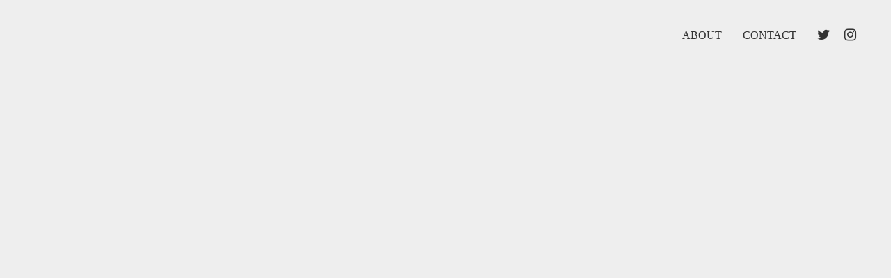

--- FILE ---
content_type: text/html;charset=utf-8
request_url: https://marii.jp/works/nogyo
body_size: 38111
content:
<!DOCTYPE html>
<html lang="ja">
<head><meta charset="utf-8">
<meta name="viewport" content="width=device-width, initial-scale=1">
<title>marii | 名古屋のグラフィックデザイン事務所</title>
<link rel="preconnect" href="https://fonts.gstatic.com" crossorigin>
<meta name="generator" content="Studio.Design">
<meta name="robots" content="all">
<meta property="og:site_name" content="marii | 名古屋のグラフィックデザイン事務所">
<meta property="og:title" content="marii | 名古屋のグラフィックデザイン事務所">
<meta property="og:image" content="https://storage.googleapis.com/production-os-assets/assets/a98086ad-5454-4bac-a3b5-b050ede07a99">
<meta property="og:description" content="名古屋のグラフィックデザイン事務所。ブランディング、ロゴ、パッケージ、広告などの企画・デザイン。">
<meta property="og:type" content="website">
<meta name="description" content="名古屋のグラフィックデザイン事務所。ブランディング、ロゴ、パッケージ、広告などの企画・デザイン。">
<meta property="twitter:card" content="summary_large_image">
<meta property="twitter:image" content="https://storage.googleapis.com/production-os-assets/assets/a98086ad-5454-4bac-a3b5-b050ede07a99">
<meta name="apple-mobile-web-app-title" content="marii | 名古屋のグラフィックデザイン事務所">
<meta name="format-detection" content="telephone=no,email=no,address=no">
<meta name="chrome" content="nointentdetection">
<meta property="og:url" content="/works/nogyo">
<link rel="icon" type="image/png" href="https://storage.googleapis.com/production-os-assets/assets/03eaca50-1235-48fe-8b2d-5d4e60f16acc" data-hid="2c9d455">
<link rel="apple-touch-icon" type="image/png" href="https://storage.googleapis.com/production-os-assets/assets/03eaca50-1235-48fe-8b2d-5d4e60f16acc" data-hid="74ef90c"><link rel="modulepreload" as="script" crossorigin href="/_nuxt/entry.6bc2a31e.js"><link rel="preload" as="style" href="/_nuxt/entry.4bab7537.css"><link rel="prefetch" as="image" type="image/svg+xml" href="/_nuxt/close_circle.c7480f3c.svg"><link rel="prefetch" as="image" type="image/svg+xml" href="/_nuxt/round_check.0ebac23f.svg"><link rel="prefetch" as="script" crossorigin href="/_nuxt/LottieRenderer.7dff33f0.js"><link rel="prefetch" as="script" crossorigin href="/_nuxt/error-404.3f1be183.js"><link rel="prefetch" as="script" crossorigin href="/_nuxt/error-500.4ea9075f.js"><link rel="stylesheet" href="/_nuxt/entry.4bab7537.css"><style>.page-enter-active{transition:.6s cubic-bezier(.4,.4,0,1)}.page-leave-active{transition:.3s cubic-bezier(.4,.4,0,1)}.page-enter-from,.page-leave-to{opacity:0}</style><style>:root{--rebranding-loading-bg:#e5e5e5;--rebranding-loading-bar:#222}</style><style>.app[data-v-d12de11f]{align-items:center;flex-direction:column;height:100%;justify-content:center;width:100%}.title[data-v-d12de11f]{font-size:34px;font-weight:300;letter-spacing:2.45px;line-height:30px;margin:30px}</style><style>.DynamicAnnouncer[data-v-cc1e3fda]{height:1px;margin:-1px;overflow:hidden;padding:0;position:absolute;width:1px;clip:rect(0,0,0,0);border-width:0;white-space:nowrap}</style><style>.TitleAnnouncer[data-v-1a8a037a]{height:1px;margin:-1px;overflow:hidden;padding:0;position:absolute;width:1px;clip:rect(0,0,0,0);border-width:0;white-space:nowrap}</style><style>.publish-studio-style[data-v-74fe0335]{transition:.4s cubic-bezier(.4,.4,0,1)}</style><style>.product-font-style[data-v-ed93fc7d]{transition:.4s cubic-bezier(.4,.4,0,1)}</style><style>/*! * Font Awesome Free 6.4.2 by @fontawesome - https://fontawesome.com * License - https://fontawesome.com/license/free (Icons: CC BY 4.0, Fonts: SIL OFL 1.1, Code: MIT License) * Copyright 2023 Fonticons, Inc. */.fa-brands,.fa-solid{-moz-osx-font-smoothing:grayscale;-webkit-font-smoothing:antialiased;--fa-display:inline-flex;align-items:center;display:var(--fa-display,inline-block);font-style:normal;font-variant:normal;justify-content:center;line-height:1;text-rendering:auto}.fa-solid{font-family:Font Awesome\ 6 Free;font-weight:900}.fa-brands{font-family:Font Awesome\ 6 Brands;font-weight:400}:host,:root{--fa-style-family-classic:"Font Awesome 6 Free";--fa-font-solid:normal 900 1em/1 "Font Awesome 6 Free";--fa-style-family-brands:"Font Awesome 6 Brands";--fa-font-brands:normal 400 1em/1 "Font Awesome 6 Brands"}@font-face{font-display:block;font-family:Font Awesome\ 6 Free;font-style:normal;font-weight:900;src:url(https://storage.googleapis.com/production-os-assets/assets/fontawesome/1629704621943/6.4.2/webfonts/fa-solid-900.woff2) format("woff2"),url(https://storage.googleapis.com/production-os-assets/assets/fontawesome/1629704621943/6.4.2/webfonts/fa-solid-900.ttf) format("truetype")}@font-face{font-display:block;font-family:Font Awesome\ 6 Brands;font-style:normal;font-weight:400;src:url(https://storage.googleapis.com/production-os-assets/assets/fontawesome/1629704621943/6.4.2/webfonts/fa-brands-400.woff2) format("woff2"),url(https://storage.googleapis.com/production-os-assets/assets/fontawesome/1629704621943/6.4.2/webfonts/fa-brands-400.ttf) format("truetype")}</style><style>.spinner[data-v-36413753]{animation:loading-spin-36413753 1s linear infinite;height:16px;pointer-events:none;width:16px}.spinner[data-v-36413753]:before{border-bottom:2px solid transparent;border-right:2px solid transparent;border-color:transparent currentcolor currentcolor transparent;border-style:solid;border-width:2px;opacity:.2}.spinner[data-v-36413753]:after,.spinner[data-v-36413753]:before{border-radius:50%;box-sizing:border-box;content:"";height:100%;position:absolute;width:100%}.spinner[data-v-36413753]:after{border-left:2px solid transparent;border-top:2px solid transparent;border-color:currentcolor transparent transparent currentcolor;border-style:solid;border-width:2px;opacity:1}@keyframes loading-spin-36413753{0%{transform:rotate(0deg)}to{transform:rotate(1turn)}}</style><style>@font-face{font-family:grandam;font-style:normal;font-weight:400;src:url(https://storage.googleapis.com/studio-front/fonts/grandam.ttf) format("truetype")}@font-face{font-family:Material Icons;font-style:normal;font-weight:400;src:url(https://storage.googleapis.com/production-os-assets/assets/material-icons/1629704621943/MaterialIcons-Regular.eot);src:local("Material Icons"),local("MaterialIcons-Regular"),url(https://storage.googleapis.com/production-os-assets/assets/material-icons/1629704621943/MaterialIcons-Regular.woff2) format("woff2"),url(https://storage.googleapis.com/production-os-assets/assets/material-icons/1629704621943/MaterialIcons-Regular.woff) format("woff"),url(https://storage.googleapis.com/production-os-assets/assets/material-icons/1629704621943/MaterialIcons-Regular.ttf) format("truetype")}.StudioCanvas{display:flex;height:auto;min-height:100dvh}.StudioCanvas>.sd{min-height:100dvh;overflow:clip}a,abbr,address,article,aside,audio,b,blockquote,body,button,canvas,caption,cite,code,dd,del,details,dfn,div,dl,dt,em,fieldset,figcaption,figure,footer,form,h1,h2,h3,h4,h5,h6,header,hgroup,html,i,iframe,img,input,ins,kbd,label,legend,li,main,mark,menu,nav,object,ol,p,pre,q,samp,section,select,small,span,strong,sub,summary,sup,table,tbody,td,textarea,tfoot,th,thead,time,tr,ul,var,video{border:0;font-family:sans-serif;line-height:1;list-style:none;margin:0;padding:0;text-decoration:none;-webkit-font-smoothing:antialiased;-webkit-backface-visibility:hidden;box-sizing:border-box;color:#333;transition:.3s cubic-bezier(.4,.4,0,1);word-spacing:1px}a:focus:not(:focus-visible),button:focus:not(:focus-visible),summary:focus:not(:focus-visible){outline:none}nav ul{list-style:none}blockquote,q{quotes:none}blockquote:after,blockquote:before,q:after,q:before{content:none}a,button{background:transparent;font-size:100%;margin:0;padding:0;vertical-align:baseline}ins{text-decoration:none}ins,mark{background-color:#ff9;color:#000}mark{font-style:italic;font-weight:700}del{text-decoration:line-through}abbr[title],dfn[title]{border-bottom:1px dotted;cursor:help}table{border-collapse:collapse;border-spacing:0}hr{border:0;border-top:1px solid #ccc;display:block;height:1px;margin:1em 0;padding:0}input,select{vertical-align:middle}textarea{resize:none}.clearfix:after{clear:both;content:"";display:block}[slot=after] button{overflow-anchor:none}</style><style>.sd{flex-wrap:nowrap;max-width:100%;pointer-events:all;z-index:0;-webkit-overflow-scrolling:touch;align-content:center;align-items:center;display:flex;flex:none;flex-direction:column;position:relative}.sd::-webkit-scrollbar{display:none}.sd,.sd.richText *{transition-property:all,--g-angle,--g-color-0,--g-position-0,--g-color-1,--g-position-1,--g-color-2,--g-position-2,--g-color-3,--g-position-3,--g-color-4,--g-position-4,--g-color-5,--g-position-5,--g-color-6,--g-position-6,--g-color-7,--g-position-7,--g-color-8,--g-position-8,--g-color-9,--g-position-9,--g-color-10,--g-position-10,--g-color-11,--g-position-11}input.sd,textarea.sd{align-content:normal}.sd[tabindex]:focus{outline:none}.sd[tabindex]:focus-visible{outline:1px solid;outline-color:Highlight;outline-color:-webkit-focus-ring-color}input[type=email],input[type=tel],input[type=text],select,textarea{-webkit-appearance:none}select{cursor:pointer}.frame{display:block;overflow:hidden}.frame>iframe{height:100%;width:100%}.frame .formrun-embed>iframe:not(:first-child){display:none!important}.image{position:relative}.image:before{background-position:50%;background-size:cover;border-radius:inherit;content:"";height:100%;left:0;pointer-events:none;position:absolute;top:0;transition:inherit;width:100%;z-index:-2}.sd.file{cursor:pointer;flex-direction:row;outline:2px solid transparent;outline-offset:-1px;overflow-wrap:anywhere;word-break:break-word}.sd.file:focus-within{outline-color:Highlight;outline-color:-webkit-focus-ring-color}.file>input[type=file]{opacity:0;pointer-events:none;position:absolute}.sd.text,.sd:where(.icon){align-content:center;align-items:center;display:flex;flex-direction:row;justify-content:center;overflow:visible;overflow-wrap:anywhere;word-break:break-word}.sd:where(.icon.fa){display:inline-flex}.material-icons{align-items:center;display:inline-flex;font-family:Material Icons;font-size:24px;font-style:normal;font-weight:400;justify-content:center;letter-spacing:normal;line-height:1;text-transform:none;white-space:nowrap;word-wrap:normal;direction:ltr;text-rendering:optimizeLegibility;-webkit-font-smoothing:antialiased}.sd:where(.icon.material-symbols){align-items:center;display:flex;font-style:normal;font-variation-settings:"FILL" var(--symbol-fill,0),"wght" var(--symbol-weight,400);justify-content:center;min-height:1em;min-width:1em}.sd.material-symbols-outlined{font-family:Material Symbols Outlined}.sd.material-symbols-rounded{font-family:Material Symbols Rounded}.sd.material-symbols-sharp{font-family:Material Symbols Sharp}.sd.material-symbols-weight-100{--symbol-weight:100}.sd.material-symbols-weight-200{--symbol-weight:200}.sd.material-symbols-weight-300{--symbol-weight:300}.sd.material-symbols-weight-400{--symbol-weight:400}.sd.material-symbols-weight-500{--symbol-weight:500}.sd.material-symbols-weight-600{--symbol-weight:600}.sd.material-symbols-weight-700{--symbol-weight:700}.sd.material-symbols-fill{--symbol-fill:1}a,a.icon,a.text{-webkit-tap-highlight-color:rgba(0,0,0,.15)}.fixed{z-index:2}.sticky{z-index:1}.button{transition:.4s cubic-bezier(.4,.4,0,1)}.button,.link{cursor:pointer}.submitLoading{opacity:.5!important;pointer-events:none!important}.richText{display:block;word-break:break-word}.richText [data-thread],.richText a,.richText blockquote,.richText em,.richText h1,.richText h2,.richText h3,.richText h4,.richText li,.richText ol,.richText p,.richText p>code,.richText pre,.richText pre>code,.richText s,.richText strong,.richText table tbody,.richText table tbody tr,.richText table tbody tr>td,.richText table tbody tr>th,.richText u,.richText ul{backface-visibility:visible;color:inherit;font-family:inherit;font-size:inherit;font-style:inherit;font-weight:inherit;letter-spacing:inherit;line-height:inherit;text-align:inherit}.richText p{display:block;margin:10px 0}.richText>p{min-height:1em}.richText img,.richText video{height:auto;max-width:100%;vertical-align:bottom}.richText h1{display:block;font-size:3em;font-weight:700;margin:20px 0}.richText h2{font-size:2em}.richText h2,.richText h3{display:block;font-weight:700;margin:10px 0}.richText h3{font-size:1em}.richText h4,.richText h5{font-weight:600}.richText h4,.richText h5,.richText h6{display:block;font-size:1em;margin:10px 0}.richText h6{font-weight:500}.richText [data-type=table]{overflow-x:auto}.richText [data-type=table] p{white-space:pre-line;word-break:break-all}.richText table{border:1px solid #f2f2f2;border-collapse:collapse;border-spacing:unset;color:#1a1a1a;font-size:14px;line-height:1.4;margin:10px 0;table-layout:auto}.richText table tr th{background:hsla(0,0%,96%,.5)}.richText table tr td,.richText table tr th{border:1px solid #f2f2f2;max-width:240px;min-width:100px;padding:12px}.richText table tr td p,.richText table tr th p{margin:0}.richText blockquote{border-left:3px solid rgba(0,0,0,.15);font-style:italic;margin:10px 0;padding:10px 15px}.richText [data-type=embed_code]{margin:20px 0;position:relative}.richText [data-type=embed_code]>.height-adjuster>.wrapper{position:relative}.richText [data-type=embed_code]>.height-adjuster>.wrapper[style*=padding-top] iframe{height:100%;left:0;position:absolute;top:0;width:100%}.richText [data-type=embed_code][data-embed-sandbox=true]{display:block;overflow:hidden}.richText [data-type=embed_code][data-embed-code-type=instagram]>.height-adjuster>.wrapper[style*=padding-top]{padding-top:100%}.richText [data-type=embed_code][data-embed-code-type=instagram]>.height-adjuster>.wrapper[style*=padding-top] blockquote{height:100%;left:0;overflow:hidden;position:absolute;top:0;width:100%}.richText [data-type=embed_code][data-embed-code-type=codepen]>.height-adjuster>.wrapper{padding-top:50%}.richText [data-type=embed_code][data-embed-code-type=codepen]>.height-adjuster>.wrapper iframe{height:100%;left:0;position:absolute;top:0;width:100%}.richText [data-type=embed_code][data-embed-code-type=slideshare]>.height-adjuster>.wrapper{padding-top:56.25%}.richText [data-type=embed_code][data-embed-code-type=slideshare]>.height-adjuster>.wrapper iframe{height:100%;left:0;position:absolute;top:0;width:100%}.richText [data-type=embed_code][data-embed-code-type=speakerdeck]>.height-adjuster>.wrapper{padding-top:56.25%}.richText [data-type=embed_code][data-embed-code-type=speakerdeck]>.height-adjuster>.wrapper iframe{height:100%;left:0;position:absolute;top:0;width:100%}.richText [data-type=embed_code][data-embed-code-type=snapwidget]>.height-adjuster>.wrapper{padding-top:30%}.richText [data-type=embed_code][data-embed-code-type=snapwidget]>.height-adjuster>.wrapper iframe{height:100%;left:0;position:absolute;top:0;width:100%}.richText [data-type=embed_code][data-embed-code-type=firework]>.height-adjuster>.wrapper fw-embed-feed{-webkit-user-select:none;-moz-user-select:none;user-select:none}.richText [data-type=embed_code_empty]{display:none}.richText ul{margin:0 0 0 20px}.richText ul li{list-style:disc;margin:10px 0}.richText ul li p{margin:0}.richText ol{margin:0 0 0 20px}.richText ol li{list-style:decimal;margin:10px 0}.richText ol li p{margin:0}.richText hr{border-top:1px solid #ccc;margin:10px 0}.richText p>code{background:#eee;border:1px solid rgba(0,0,0,.1);border-radius:6px;display:inline;margin:2px;padding:0 5px}.richText pre{background:#eee;border-radius:6px;font-family:Menlo,Monaco,Courier New,monospace;margin:20px 0;padding:25px 35px;white-space:pre-wrap}.richText pre code{border:none;padding:0}.richText strong{color:inherit;display:inline;font-family:inherit;font-weight:900}.richText em{font-style:italic}.richText a,.richText u{text-decoration:underline}.richText a{color:#007cff;display:inline}.richText s{text-decoration:line-through}.richText [data-type=table_of_contents]{background-color:#f5f5f5;border-radius:2px;color:#616161;font-size:16px;list-style:none;margin:0;padding:24px 24px 8px;text-decoration:underline}.richText [data-type=table_of_contents] .toc_list{margin:0}.richText [data-type=table_of_contents] .toc_item{color:currentColor;font-size:inherit!important;font-weight:inherit;list-style:none}.richText [data-type=table_of_contents] .toc_item>a{border:none;color:currentColor;font-size:inherit!important;font-weight:inherit;text-decoration:none}.richText [data-type=table_of_contents] .toc_item>a:hover{opacity:.7}.richText [data-type=table_of_contents] .toc_item--1{margin:0 0 16px}.richText [data-type=table_of_contents] .toc_item--2{margin:0 0 16px;padding-left:2rem}.richText [data-type=table_of_contents] .toc_item--3{margin:0 0 16px;padding-left:4rem}.sd.section{align-content:center!important;align-items:center!important;flex-direction:column!important;flex-wrap:nowrap!important;height:auto!important;max-width:100%!important;padding:0!important;width:100%!important}.sd.section-inner{position:static!important}@property --g-angle{syntax:"<angle>";inherits:false;initial-value:180deg}@property --g-color-0{syntax:"<color>";inherits:false;initial-value:transparent}@property --g-position-0{syntax:"<percentage>";inherits:false;initial-value:.01%}@property --g-color-1{syntax:"<color>";inherits:false;initial-value:transparent}@property --g-position-1{syntax:"<percentage>";inherits:false;initial-value:100%}@property --g-color-2{syntax:"<color>";inherits:false;initial-value:transparent}@property --g-position-2{syntax:"<percentage>";inherits:false;initial-value:100%}@property --g-color-3{syntax:"<color>";inherits:false;initial-value:transparent}@property --g-position-3{syntax:"<percentage>";inherits:false;initial-value:100%}@property --g-color-4{syntax:"<color>";inherits:false;initial-value:transparent}@property --g-position-4{syntax:"<percentage>";inherits:false;initial-value:100%}@property --g-color-5{syntax:"<color>";inherits:false;initial-value:transparent}@property --g-position-5{syntax:"<percentage>";inherits:false;initial-value:100%}@property --g-color-6{syntax:"<color>";inherits:false;initial-value:transparent}@property --g-position-6{syntax:"<percentage>";inherits:false;initial-value:100%}@property --g-color-7{syntax:"<color>";inherits:false;initial-value:transparent}@property --g-position-7{syntax:"<percentage>";inherits:false;initial-value:100%}@property --g-color-8{syntax:"<color>";inherits:false;initial-value:transparent}@property --g-position-8{syntax:"<percentage>";inherits:false;initial-value:100%}@property --g-color-9{syntax:"<color>";inherits:false;initial-value:transparent}@property --g-position-9{syntax:"<percentage>";inherits:false;initial-value:100%}@property --g-color-10{syntax:"<color>";inherits:false;initial-value:transparent}@property --g-position-10{syntax:"<percentage>";inherits:false;initial-value:100%}@property --g-color-11{syntax:"<color>";inherits:false;initial-value:transparent}@property --g-position-11{syntax:"<percentage>";inherits:false;initial-value:100%}</style><style>.snackbar[data-v-e23c1c77]{align-items:center;background:#fff;border:1px solid #ededed;border-radius:6px;box-shadow:0 16px 48px -8px rgba(0,0,0,.08),0 10px 25px -5px rgba(0,0,0,.11);display:flex;flex-direction:row;gap:8px;justify-content:space-between;left:50%;max-width:90vw;padding:16px 20px;position:fixed;top:32px;transform:translateX(-50%);-webkit-user-select:none;-moz-user-select:none;user-select:none;width:480px;z-index:9999}.snackbar.v-enter-active[data-v-e23c1c77],.snackbar.v-leave-active[data-v-e23c1c77]{transition:.4s cubic-bezier(.4,.4,0,1)}.snackbar.v-enter-from[data-v-e23c1c77],.snackbar.v-leave-to[data-v-e23c1c77]{opacity:0;transform:translate(-50%,-10px)}.snackbar .convey[data-v-e23c1c77]{align-items:center;display:flex;flex-direction:row;gap:8px;padding:0}.snackbar .convey .icon[data-v-e23c1c77]{background-position:50%;background-repeat:no-repeat;flex-shrink:0;height:24px;width:24px}.snackbar .convey .message[data-v-e23c1c77]{font-size:14px;font-style:normal;font-weight:400;line-height:20px;white-space:pre-line}.snackbar .convey.error .icon[data-v-e23c1c77]{background-image:url(/_nuxt/close_circle.c7480f3c.svg)}.snackbar .convey.error .message[data-v-e23c1c77]{color:#f84f65}.snackbar .convey.success .icon[data-v-e23c1c77]{background-image:url(/_nuxt/round_check.0ebac23f.svg)}.snackbar .convey.success .message[data-v-e23c1c77]{color:#111}.snackbar .button[data-v-e23c1c77]{align-items:center;border-radius:40px;color:#4b9cfb;display:flex;flex-shrink:0;font-family:Inter;font-size:12px;font-style:normal;font-weight:700;justify-content:center;line-height:16px;padding:4px 8px}.snackbar .button[data-v-e23c1c77]:hover{background:#f5f5f5}</style><style>a[data-v-757b86f2]{align-items:center;border-radius:4px;bottom:20px;height:20px;justify-content:center;left:20px;perspective:300px;position:fixed;transition:0s linear;width:84px;z-index:2000}@media (hover:hover){a[data-v-757b86f2]{transition:.4s cubic-bezier(.4,.4,0,1);will-change:width,height}a[data-v-757b86f2]:hover{height:32px;width:200px}}[data-v-757b86f2] .custom-fill path{fill:var(--03ccd9fe)}.fade-enter-active[data-v-757b86f2],.fade-leave-active[data-v-757b86f2]{position:absolute;transform:translateZ(0);transition:opacity .3s cubic-bezier(.4,.4,0,1);will-change:opacity,transform}.fade-enter-from[data-v-757b86f2],.fade-leave-to[data-v-757b86f2]{opacity:0}</style><style>.design-canvas__modal{height:100%;pointer-events:none;position:fixed;transition:none;width:100%;z-index:2}.design-canvas__modal:focus{outline:none}.design-canvas__modal.v-enter-active .studio-canvas,.design-canvas__modal.v-leave-active,.design-canvas__modal.v-leave-active .studio-canvas{transition:.4s cubic-bezier(.4,.4,0,1)}.design-canvas__modal.v-enter-active .studio-canvas *,.design-canvas__modal.v-leave-active .studio-canvas *{transition:none!important}.design-canvas__modal.isNone{transition:none}.design-canvas__modal .design-canvas__modal__base{height:100%;left:0;pointer-events:auto;position:fixed;top:0;transition:.4s cubic-bezier(.4,.4,0,1);width:100%;z-index:-1}.design-canvas__modal .studio-canvas{height:100%;pointer-events:none}.design-canvas__modal .studio-canvas>*{background:none!important;pointer-events:none}</style></head>
<body ><div id="__nuxt"><div><span></span><!----><!----></div></div><script type="application/json" id="__NUXT_DATA__" data-ssr="true">[["Reactive",1],{"data":2,"state":41,"_errors":42,"serverRendered":44,"path":45,"pinia":46},{"dynamicDataworks/nogyo":3},{"author":4,"body":24,"cover":25,"slug":26,"_meta":27,"_filter":38,"id":40},{"bio":5,"title":6,"slug":7,"avatar":8,"_meta":9,"_filter":22,"id":23},"Writer. Analyst. Unapologetic pop culture lover. Zombie junkie. Bacon ninja. Twitter buff. Evil coffee trailblazer.","安藤 真理","marii","https://storage.googleapis.com/studio-cms-assets/projects/V5a7VxMxqR/s-2001x2001_v-frms_webp_caa8863e-a236-49a3-a504-694b71497e47.jpg",{"project":10,"publishedAt":12,"createdAt":13,"order":14,"publishType":15,"schema":16,"uid":20,"updatedAt":21},{"id":11},"ghxygJGjw9mEzJk7Dt31",["Date","2021-03-06T13:40:44.000Z"],["Date","2021-03-06T13:19:55.000Z"],1,"change",{"id":17,"key":18,"postType":19},"4S1ijepQh9bCnJaV1PHT","writers","user","dHSNrsEK",["Date","2021-03-06T13:42:55.000Z"],[],"x7EnCpHYhB5YMKJ6MGSR","\u003Cp data-uid=\"O94QWcw5\" data-time=\"1619264951111\">\u003C/p>\u003Cfigure data-uid=\"REVGCOGO\" data-time=\"1619265070845\" data-thread=\"\" style=\"text-align: \">\u003Cimg src=\"https://storage.googleapis.com/studio-cms-assets/projects/V5a7VxMxqR/s-1600x2264_v-frms_webp_e60553d0-43ce-40a6-bbde-43a2017be42d.jpg\" alt=\"\" width=\"\" height=\"\">\u003Cfigcaption>\u003C/figcaption>\u003C/figure>\u003Cfigure data-uid=\"M6MCzriC\" data-time=\"1619265147713\" data-thread=\"\" style=\"text-align: \">\u003Cimg src=\"https://storage.googleapis.com/studio-cms-assets/projects/V5a7VxMxqR/s-1600x2264_v-frms_webp_7685d225-a9d6-4c52-9f18-91f85741dd89.jpg\" alt=\"\" width=\"\" height=\"\">\u003Cfigcaption>\u003C/figcaption>\u003C/figure>\u003Cfigure data-uid=\"pRLSq65t\" data-time=\"1619265157179\" data-thread=\"\" style=\"text-align: \">\u003Cimg src=\"https://storage.googleapis.com/studio-cms-assets/projects/V5a7VxMxqR/s-1600x2264_v-frms_webp_88202b08-b247-4758-b9fc-edce0ee7be44.jpg\" alt=\"\" width=\"\" height=\"\">\u003Cfigcaption>\u003C/figcaption>\u003C/figure>\u003Cfigure data-uid=\"8_jj1Ya5\" data-time=\"1619265168279\" data-thread=\"\" style=\"text-align: \">\u003Cimg src=\"https://storage.googleapis.com/studio-cms-assets/projects/V5a7VxMxqR/s-1600x2264_v-frms_webp_c44bfc6e-65df-4a60-b110-ab417007f951.jpg\" alt=\"\" width=\"\" height=\"\">\u003Cfigcaption>\u003C/figcaption>\u003C/figure>\u003Ch2 data-uid=\"ivZKGlbP\" data-time=\"1619363196109\">\u003Cstrong>NPO法人 農業支援センター様\u003C/strong>\u003C/h2>\u003Ch2 data-uid=\"nqXkCzjd\" data-time=\"1619265211532\">\u003Cstrong>企業ポスター\u003C/strong>デザイン\u003C/h2>\u003Cp data-uid=\"XMis1_TV\" data-time=\"1618919388890\">\u003C/p>\u003Cp data-uid=\"I4Kcnved\" data-time=\"1618919879999\">\u003C/p>\u003Cp data-uid=\"kL963WHD\" data-time=\"1619265218338\">ビジネスの観点から農業経営者を支援する農業支援センター様のポスターです。\u003C/p>\u003Cp data-uid=\"8e0wTleV\" data-time=\"1619265218343\">農業×ビジネスのメッセージに寄り添い、掛け合わせのアイデアを入れたイラストを描き、親近感を持ってもらえるよう農業のぬくもりを感じさせるトーンでまとめました。\u003C/p>\u003Cp data-uid=\"kfjc84FB\" data-time=\"1619194564833\">\u003C/p>\u003Chr data-uid=\"1mMfaZnG\" data-time=\"1618919441738\">\u003Cp data-uid=\"c9VC733c\" data-time=\"1618919884893\">\u003C/p>\u003Cp data-uid=\"qsUGUQiS\" data-time=\"1619363191143\">Client：NPO法人 農業支援センター様\u003C/p>\u003Cp data-uid=\"ni7D40gf\" data-time=\"1619115611469\">Design Company：STUDIO DETAILS Inc.\u003C/p>\u003Cp data-uid=\"fv_x53Ea\" data-time=\"1619265270363\">Art Director, Designer, Illustrator：安藤 真理\u003C/p>\u003Cp data-uid=\"ooaJRz4d\" data-time=\"1619265257724\">Creative Director, Copywriter：石本 香緒理\u003C/p>\u003Cp data-uid=\"aCYEal51\" data-time=\"1619264450688\">\u003C/p>\u003Chr data-uid=\"eInxBHAD\" data-time=\"1618919541527\">\u003Cp data-uid=\"H_at3i6a\" data-time=\"1619265261627\">\u003C/p>\u003Cp data-uid=\"o8abYxCN\" data-time=\"1627285768668\">〈award〉\u003C/p>\u003Cp data-uid=\"sPNR3lVU\" data-time=\"1627285772866\">AICHI AD AWARDS 2021 グラフィック部門 ファイナリスト\u003C/p>","https://storage.googleapis.com/studio-cms-assets/projects/V5a7VxMxqR/s-1565x1565_v-fms_webp_2f1b5239-b339-485d-86df-039ccc3c348b.jpg","nogyo",{"project":28,"publishedAt":29,"createdAt":30,"order":31,"publishType":15,"schema":32,"uid":36,"updatedAt":37},{"id":11},["Date","2021-04-24T11:50:13.000Z"],["Date","2021-04-24T11:49:26.000Z"],-1,{"id":33,"key":34,"postType":35},"b5csJf9jT3nx0hhQ7fsY","posts","post","HJExXlTk",["Date","2021-07-26T07:49:33.000Z"],[39],"author:dHSNrsEK","kXkA4KjPFR2UM1rPG8R8",{},{"dynamicDataworks/nogyo":43},null,true,"/works/nogyo",{"cmsContentStore":47,"indexStore":51,"projectStore":54,"productStore":67,"pageHeadStore":329},{"listContentsMap":48,"contentMap":49},["Map"],["Map",50,3],"posts/nogyo",{"routeType":52,"host":53},"publish","marii.jp",{"project":55},{"id":56,"name":7,"type":57,"customDomain":58,"iconImage":58,"coverImage":59,"displayBadge":60,"integrations":61,"snapshot_path":65,"snapshot_id":66,"recaptchaSiteKey":-1},"V5a7VxMxqR","web","","https://storage.googleapis.com/production-os-assets/assets/b5753602-1063-46df-96f8-d38887c360f0",false,[62],{"integration_name":63,"code":64},"typesquare","unused","https://storage.googleapis.com/studio-publish/projects/V5a7VxMxqR/mqMxgdJ4OX/","mqMxgdJ4OX",{"product":68,"isLoaded":44,"selectedModalIds":326,"redirectPage":43,"isInitializedRSS":60,"pageViewMap":327,"symbolViewMap":328},{"breakPoints":69,"colors":76,"fonts":77,"head":145,"info":152,"pages":159,"resources":275,"symbols":278,"style":287,"styleVars":289,"enablePassword":60,"classes":322,"publishedUid":325},[70,73],{"maxWidth":71,"name":72},480,"mobile",{"maxWidth":74,"name":75},768,"tablet",[],[78,95,106,111,116,125,129,131,133,135,137,141],{"family":79,"subsets":80,"variants":83,"vendor":94},"Lato",[81,82],"latin","latin-ext",[84,85,86,87,88,89,90,91,92,93],"100","100italic","300","300italic","regular","italic","700","700italic","900","900italic","google",{"family":96,"subsets":97,"variants":103,"vendor":94},"Roboto",[98,99,100,101,81,82,102],"cyrillic","cyrillic-ext","greek","greek-ext","vietnamese",[84,85,86,87,88,89,104,105,90,91,92,93],"500","500italic",{"family":107,"subsets":108,"variants":109,"vendor":94},"Domine",[81,82],[88,104,110,90],"600",{"family":112,"subsets":113,"variants":115,"vendor":94},"Noto Sans JP",[114,81],"japanese",[84,86,88,104,90,92],{"family":117,"subsets":118,"variants":119,"vendor":94},"Montserrat",[98,99,81,82,102],[84,85,120,121,86,87,88,89,104,105,110,122,90,91,123,124,92,93],"200","200italic","600italic","800","800italic",{"family":126,"subsets":127,"variants":128,"vendor":94},"Ubuntu",[98,99,100,101,81,82],[86,87,88,89,104,105,90,91],{"family":130,"vendor":63},"A1ゴシック R JIS2004",{"family":132,"vendor":63},"A1ゴシック M JIS2004",{"family":134,"vendor":63},"A1ゴシック B JIS2004",{"family":136,"vendor":63},"こぶりなゴシック W3 JIS2004",{"family":138,"subsets":139,"variants":140,"vendor":94},"Open Sans",[98,99,100,101,81,82,102],[86,87,88,89,110,122,90,91,123,124],{"family":142,"subsets":143,"variants":144,"vendor":94},"Playfair Display",[98,81,82,102],[88,104,110,90,123,92,89,105,122,91,124,93],{"favicon":146,"lang":147,"meta":148,"title":151},"https://storage.googleapis.com/production-os-assets/assets/88ab8005-ae24-4df3-9299-ea8d5e151175","ja",{"description":149,"og:image":150},"名古屋のグラフィックデザイン事務所。ブランディング、ロゴ、パッケージ、広告などの企画・デザイン。","https://storage.googleapis.com/production-os-assets/assets/a3bcd5b3-8de2-49b2-9231-8a68e817a917","marii | 名古屋のグラフィックデザイン事務所",{"baseWidth":153,"created_at":154,"screen":155,"type":57,"updated_at":157,"version":158},1280,1518591100346,{"height":156,"isAutoHeight":60,"width":153,"workingState":60},600,1518792996878,"4.1.8",[160,173,184,194,203,213,220,226,236,245,250,254,266],{"head":161,"id":165,"position":166,"type":168,"uuid":169,"symbolIds":170},{"favicon":162,"lang":147,"meta":163,"title":151},"https://storage.googleapis.com/production-os-assets/assets/90cc07a0-a712-4af5-b26d-d6b101f67f08",{"description":149,"og:image":164},"https://storage.googleapis.com/production-os-assets/assets/d1d90422-30a9-4688-a11b-af26ea57d4a0","/",{"x":167,"y":167},0,"page","862a64e7-ab8b-472e-8c31-832e29816de3",[171,172],"18e7f0e8-b5b2-462a-a64c-54ddd35fb854","c1645d57-ffc6-4458-a11f-1e75f1d99bdf",{"head":174,"id":180,"type":168,"uuid":181,"symbolIds":182},{"favicon":175,"meta":176,"title":179},"https://storage.googleapis.com/production-os-assets/assets/23906f0c-37a3-4b65-9439-feb0009a8efc",{"description":177,"og:image":178},"For Me Projectはコトバ、デザイン、写真・映像のチカラで、「自分のために」につながる活動を発信していきます。","https://storage.googleapis.com/production-os-assets/assets/d1df2f03-3bd1-4b83-a39a-87dd9b4b1364","For Me Project","ForMeProject","493c8478-6e89-4aa4-8aa6-e524f4578ca3",[183],"18949fa0-e7a2-4d52-b16b-9c39e4900f3d",{"head":185,"id":191,"type":168,"uuid":192,"symbolIds":193},{"favicon":186,"meta":187,"title":190},"https://storage.googleapis.com/production-os-assets/assets/6dc33154-ced5-468f-9ed9-68de486d2c88",{"description":188,"og:image":189},"ForMeProjectのcontactページです。企業や団体からのご相談やコラボレーションなどもお引き受けしております。 ","https://storage.googleapis.com/production-os-assets/assets/0c82d471-da5f-45af-8156-4072bda5a97f","For Me Project | contact","ForMeProject_contact","c42a3cb7-6987-4c9d-a6c4-0ac596d58b36",[183],{"head":195,"id":200,"type":168,"uuid":201,"symbolIds":202},{"favicon":196,"meta":197,"title":199},"https://storage.googleapis.com/production-os-assets/assets/ef2276d8-b7b8-4027-8ad7-977d74f56ffa",{"description":177,"og:image":198},"https://storage.googleapis.com/production-os-assets/assets/2b2f0317-c37e-4d11-9b51-4f9260094d6c","For Me Project | プロジェクト一覧","ForMeProject-pj","74d89656-01ba-436e-9403-f9d45ab7dd5f",[183],{"head":204,"id":210,"type":168,"uuid":211,"symbolIds":212},{"favicon":205,"meta":206,"title":209},"https://storage.googleapis.com/production-os-assets/assets/1bc64467-6e84-4b2d-b50b-271d65ed303a",{"description":207,"og:image":208},"For Me Projectで活動する3人の紹介のページです。","https://storage.googleapis.com/production-os-assets/assets/aed46135-5813-4348-92c3-d55d2a94f87f","For Me Project | members","ForMeProject_members","b1d2e11e-40d1-4d2f-97ad-0b5105b6416e",[183],{"head":214,"id":168,"type":168,"uuid":218,"symbolIds":219},{"favicon":215,"meta":216,"title":7},"https://storage.googleapis.com/production-os-assets/assets/a282bcf0-145c-4116-ba6c-953b9024b47d",{"og:image":217},"https://storage.googleapis.com/production-os-assets/assets/27a6ebe4-1123-42c6-961c-accb3e1029ae","cf194370-b041-4680-a378-420fb3973bb6",[],{"head":221,"id":223,"type":168,"uuid":224,"symbolIds":225},{"favicon":215,"meta":222,"title":7},{"og:image":217},"page-fmp","3cc5e264-a51e-4bb5-9e1a-44ecd77d00d1",[],{"head":227,"id":232,"type":168,"uuid":233,"symbolIds":234},{"favicon":228,"meta":229,"title":231},"https://storage.googleapis.com/production-os-assets/assets/f0b18c91-9426-4d62-8274-cae77f223fc1",{"og:image":230},"https://storage.googleapis.com/production-os-assets/assets/21b98b4a-aedc-4c50-a3e8-58a8d30d0152","marii | ABOUT","about","a9560247-6082-41ec-8a13-072cea19b15b",[171,235,172],"d1e07def-f16f-496a-a780-3ab325bc14e4",{"head":237,"id":242,"type":168,"uuid":243,"symbolIds":244},{"favicon":238,"meta":239,"title":241},"https://storage.googleapis.com/production-os-assets/assets/49e33828-8c4e-4246-9174-c421a6e8ed43",{"og:image":240},"https://storage.googleapis.com/production-os-assets/assets/554dca43-322a-40de-a370-9f02d21be922","marii | CONTACT","contact","ad19f06d-cf06-4e55-af60-ac9dab187d66",[171,172],{"id":246,"responsive":44,"type":247,"uuid":248,"symbolIds":249},"menu","modal","813ed291-cbc7-4a22-867e-3c20d83cc2ac",[],{"id":251,"responsive":44,"type":247,"uuid":252,"symbolIds":253},"menu_fmp","9aa51f16-1ee1-4969-bba3-613ea780e078",[],{"cmsRequest":255,"head":258,"id":263,"type":168,"uuid":264,"symbolIds":265},{"contentSlug":256,"schemaKey":257},"{{$route.params.slug}}","aQLrCZGV",{"favicon":259,"meta":260,"title":262},"https://storage.googleapis.com/production-os-assets/assets/2c20444b-a790-462c-964b-2194ed505045",{"description":177,"og:image":261},"{{cover}}","For Me Project | {{title}} ","fmp_project/:slug","8c944c79-8693-46cb-b3b6-bd116e328801",[183],{"cmsRequest":267,"head":268,"id":272,"type":168,"uuid":273,"symbolIds":274},{"contentSlug":256,"schemaKey":34},{"favicon":269,"meta":270,"title":151},"https://storage.googleapis.com/production-os-assets/assets/03eaca50-1235-48fe-8b2d-5d4e60f16acc",{"description":149,"og:image":271},"https://storage.googleapis.com/production-os-assets/assets/a98086ad-5454-4bac-a3b5-b050ede07a99","works/:slug","911d082a-2f3b-420b-ac68-dd1018b2cf82",[171,172],{"rssList":276,"apiList":277,"cmsProjectId":11},[],[],[279,280,282,283,284,285],{"uuid":171},{"uuid":281},"f1c5569c-5072-46ba-b01f-ddf8f66a80df",{"uuid":172},{"uuid":235},{"uuid":183},{"uuid":286},"110edbcd-a887-47a8-8c90-6cde378537b5",{"fontFamily":288},[],{"fontFamily":290},[291,293,295,297,300,302,304,307,310,313,316,319],{"key":292,"name":58,"value":79},"b0b9a167",{"key":294,"name":58,"value":96},"6da1e5d2",{"key":296,"name":58,"value":107},"d89cc7f9",{"key":298,"name":58,"value":299},"1e9d74f4","'Noto Sans JP'",{"key":301,"name":58,"value":117},"669f22c4",{"key":303,"name":58,"value":126},"c984f378",{"key":305,"name":58,"value":306},"2aa7f05b","'A1ゴシック R JIS2004'",{"key":308,"name":58,"value":309},"ef845d10","'A1ゴシック M JIS2004'",{"key":311,"name":58,"value":312},"529985d4","'A1ゴシック B JIS2004'",{"key":314,"name":58,"value":315},"c0913621","'こぶりなゴシック W3 JIS2004'",{"key":317,"name":58,"value":318},"17a3ecc5","'Open Sans'",{"key":320,"name":58,"value":321},"a9ad31bc","'Playfair Display'",{"typography":323,"motion":324},[],[],"20260116020530",[],{},["Map"],{"googleFontMap":330,"typesquareLoaded":60,"hasCustomFont":60,"materialSymbols":331},["Map"],[]]</script><script>window.__NUXT__={};window.__NUXT__.config={public:{apiBaseUrl:"https://api.studiodesignapp.com/api",cmsApiBaseUrl:"https://api.cms.studiodesignapp.com",previewBaseUrl:"https://preview.studio.site",facebookAppId:"569471266584583",firebaseApiKey:"AIzaSyBkjSUz89vvvl35U-EErvfHXLhsDakoNNg",firebaseProjectId:"studio-7e371",firebaseAuthDomain:"studio-7e371.firebaseapp.com",firebaseDatabaseURL:"https://studio-7e371.firebaseio.com",firebaseStorageBucket:"studio-7e371.appspot.com",firebaseMessagingSenderId:"373326844567",firebaseAppId:"1:389988806345:web:db757f2db74be8b3",studioDomain:".studio.site",studioPublishUrl:"https://storage.googleapis.com/studio-publish",studioPublishIndexUrl:"https://storage.googleapis.com/studio-publish-index",rssApiPath:"https://rss.studiodesignapp.com/rssConverter",embedSandboxDomain:".studioiframesandbox.com",apiProxyUrl:"https://studio-api-proxy-rajzgb4wwq-an.a.run.app",proxyApiBaseUrl:"",isDev:false,fontsApiBaseUrl:"https://fonts.studio.design",jwtCookieName:"jwt_token"},app:{baseURL:"/",buildAssetsDir:"/_nuxt/",cdnURL:""}}</script><script type="module" src="/_nuxt/entry.6bc2a31e.js" crossorigin></script></body>
</html>

--- FILE ---
content_type: text/plain; charset=utf-8
request_url: https://analytics.studiodesignapp.com/event
body_size: -226
content:
Message published: 17840451892478744